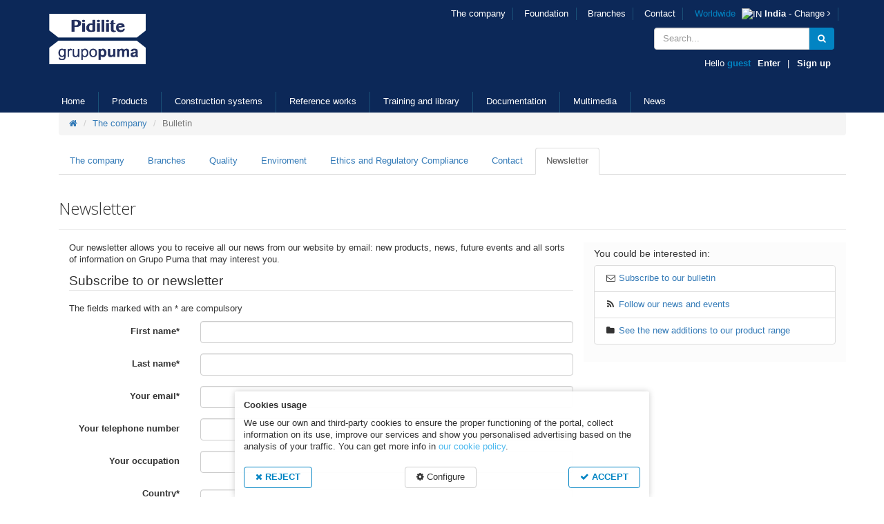

--- FILE ---
content_type: text/html; charset=UTF-8
request_url: https://www.grupopuma.com/en-IN/company/newsletter
body_size: 9464
content:
<!DOCTYPE html>
<!--[if lt IE 7]>      <html class="no-js lt-ie9 lt-ie8 lt-ie7"> <![endif]-->
<!--[if IE 7]>         <html class="no-js lt-ie9 lt-ie8"> <![endif]-->
<!--[if IE 8]>         <html class="no-js lt-ie9"> <![endif]-->
<!--[if gt IE 8]><!--> <html class="no-js" lang="en"> <!--<![endif]-->
<head>
    <meta charset="utf-8">
    <meta http-equiv="X-UA-Compatible" content="IE=edge,chrome=1">
    <meta name="viewport" content="width=device-width, initial-scale=1">

    <title>Grupo Puma</title>

    
    
    
        <link rel="canonical" href="https://www.grupopuma.com/en-IN/company/newsletter" />
    
        
    <link rel="shortcut icon" href="https://www.grupopuma.com/assets/public/favicon.ico">
    <link href='https://fonts.googleapis.com/css?family=Open+Sans:400,300' rel='stylesheet' type='text/css'>
    <link rel="stylesheet" href="https://www.grupopuma.com/assets/public/css/bootstrap.min.css">        
    <link rel="stylesheet" href="https://www.grupopuma.com/assets/public/css/font-awesome.min.css">
    <link rel="stylesheet" href="https://www.grupopuma.com/assets/public/css/main.css?v20230925">
    <script src="https://www.grupopuma.com/assets/public/js/vendor/modernizr-2.6.2-respond-1.1.0.min.js"></script>

    </head>

<body class="lang-en country-IN site-en-IN company" id="company-newsletter">

    
<header class="main-header">
    <div class="container">
        <nav class="navbar navbar-general" role="navigation">          
            <div class="mobile-country-selection hidden-md hidden-lg">
                                    <a href="https://www.grupopuma.com/welcome/select_country">
                        <span class="worldwide">Worldwide</span>
                        <span class="country-flag"><img src="https://www.grupopuma.com/assets/public/img/flags/in.png" alt="IN"></span>
                        <strong>India</strong>
                        - Change<i class="fa fa-angle-right"></i>
                    </a>
                            </div>            
            <div class="row" style="position: relative;">
                <div class="col-xs-12 col-md-3">
                    <button type="button" class="navbar-toggle collapsed navbar-toggle-header btn-default" data-toggle="collapse" data-target="#bs-example-navbar-collapse-2">
                        <i class="fa fa-list"></i> Menu                    </button>
                    <!-- Brand and toggle get grouped for better mobile display -->
                    <div class="navbar-header">                    
                        <a href="https://www.grupopuma.com/en-IN" class="navbar-brand header-logo">
                                                            <img style="max-width: 140px;" src="https://www.grupopuma.com/assets/public/img/logo-in.png" alt="Pidilite Grupopuma Manufacturing Limited" class="img-responsive">
                                                    
                        </a>
                    </div>                
                </div>
                <div class="col-xs-7 col-md-9 col-company-nav-wrapper">
                    <div class="row">
                        <div class="collapse navbar-collapse navbar-right" id="bs-example-navbar-collapse-1">
                          <ul class="nav navbar-nav navbar-company">
                                                        <li><a href="https://www.grupopuma.com/en-IN/company">The company</a></li>
                            
                            <li><a target="_blank" href="http://www.fundaciongrupopuma.com">Foundation</a></li>
                            
                                                            
                            <li><a href="https://www.grupopuma.com/en-IN/company/headquarters">Branches</a></li>

                            
                            <li><a href="https://www.grupopuma.com/en-IN/company/contact">Contact</a></li>
                            <li>
                                <a href="https://www.grupopuma.com/welcome/select_country">                 
                                <span class="worldwide">Worldwide</span>                            
                                <span class="country-flag"><img src="https://www.grupopuma.com/assets/public/img/flags/IN.png" alt="IN"></span>
                                
                                <strong>India</strong> 
                                - Change <i class="fa fa-angle-right"></i></a>
                            </li>
                                                      </ul>
                        </div><!-- /.navbar-collapse -->
                    </div>
                    <div class="row row-header-second hidden-xs hidden-sm">
                        <div class="col-md-4 pull-right">
                            <form action="https://www.grupopuma.com/en-IN/search" method="post" accept-charset="utf-8">
                            <div class="input-group">
                                <input placeholder="Search..." type="text" class="form-control" name="search-input" required>
                                <span class="input-group-addon input-addon-blue fake-search-btn"><i class="fa fa-search"></i></span>
                            </div>
                            </form>
                                                        
                            <div class="user-bar">
                                                                Hello <strong>guest</strong>
                                <a href="https://www.grupopuma.com/en-IN/users/login">Enter</a> | 
                                <a href="https://www.grupopuma.com/en-IN/users/register">Sign up</a> 
                                                            </div>
                                                    </div>
                    </div>            
                </div>
                
            </div>          
        </nav>

        <nav class="navbar-main-menu" role="navigation">            
            <div class="collapse navbar-collapse" id="bs-example-navbar-collapse-2">
                <div class="hidden-lg hidden-md hidden-sm" style="margin-bottom: 1em;">
                    <form action="https://www.grupopuma.com/en-IN/search" method="post" accept-charset="utf-8">
                    <div class="input-group">
                        <input placeholder="Search..." type="text" class="form-control" name="search-input" required>
                        <span class="input-group-addon input-addon-blue fake-search-btn"><i class="fa fa-search"></i></span>
                    </div>
                    </form>                </div>
                <div class="row">
                    <div class="col-xs-6 col-md-12">
                          <ul class="nav nav-justified main-nav-puma">
                            <li class="">
                                <a href="https://www.grupopuma.com/en-IN">Home</a>
                            </li>
                            <li class="">
                                <a href="https://www.grupopuma.com/en-IN/products/families">Products</a>
                            </li>
                            <li class="">
                                <a href="https://www.grupopuma.com/en-IN/construction_systems">Construction systems</a
                            ></li>
                            <li class="">
                                <a href="https://www.grupopuma.com/en-IN/reference_works">Reference works</a>
                            </li>
                            <li class="">
                                <a href="https://www.grupopuma.com/en-IN/training">Training and library</a>
                            </li>
                            <li class="">
                                <a href="https://www.grupopuma.com/en-IN/documentation">Documentation</a>
                            </li>
                            <li class="">
                                <a href="https://www.grupopuma.com/en-IN/multimedia/videos">Multimedia</a>
                            </li>
                            <li class="">
                                <a href="https://www.grupopuma.com/en-IN/news">News</a>
                            </li>
                                                      </ul>                                
                    </div>
                    <div class="col-xs-6 hidden-md hidden-lg">
                        <ul class="nav navbar-company">
                            <li><a href="https://www.grupopuma.com/en-IN/company">The company</a></li>
                            <li><a target="_blank" href="http://www.fundaciongrupopuma.com">Foundation</a></li>                              
                                                            
                            <li><a href="https://www.grupopuma.com/en-IN/company/headquarters">Branches</a></li>
                          
                            <li><a href="https://www.grupopuma.com/en-IN/company/contact">Contact</a></li>
                        </ul>
                    </div>
                </div>
            </div>            
        </nav>
    </div>

        

</header>

<div class="container">
    <div class="row">
        <div class="col-md-8">        
            <div class="container">
	
	    
    <div class="breadcrumb-top">
        <ol class="breadcrumb">
            <li><a href="https://www.grupopuma.com/en-IN"><i class="fa fa-home"></i></a></li>
                                                 <li><a href="https://www.grupopuma.com/en-IN/company">The company</a></li>
                                                                    <li class="active">Bulletin</li>
                                            
        </ol>
    </div>
    
	<div class="section-submenu">
	<ul class="nav nav-tabs">
		<li class=""><a href="https://www.grupopuma.com/en-IN/company">The company</a>
		</li>
		
					
			<li class=""><a href="https://www.grupopuma.com/en-IN/company/headquarters">Branches</a>
			</li>

				
		
			<li class=""><a href="https://www.grupopuma.com/en-IN/company/quality">Quality</a>
			</li>
			<li class=""><a href="https://www.grupopuma.com/en-IN/company/enviroment">Enviroment</a>
			</li>		
			<li class=""><a href="https://www.grupopuma.com/en-IN/company/ethical_code">Ethics and Regulatory Compliance</a>
			</li>	
			<li class=""><a href="https://www.grupopuma.com/en-IN/company/contact">Contact</a>
			</li>
			<li class=" active "><a href="https://www.grupopuma.com/en-IN/company/newsletter">Newsletter</a>
			</li>

		
				
	</ul>	
</div>
    <header class="page-header section-header">
        <h1>Newsletter</h1>
    </header>

    <div class="col-md-8">
    
    	


  
		
		<p>Our newsletter allows you to receive all our news from our website by email: new products, news, future events and all sorts of information on Grupo Puma that may interest you.</p>				

				<fieldset>
					<legend>Subscribe to or newsletter</legend>

					<p>The fields marked with an * are compulsory</p>
					
					<form action="https://www.grupopuma.com/en-IN/company/newsletter" id="form-newsletter" class="form-horizontal" method="post" accept-charset="utf-8">
						
						<div class="form-group">
							<label class="col-sm-3 control-label">First name*</label>
						    <div class="col-sm-9">
								<input name="nombre" type="text" class="form-control" id="nombre"></input>
							</div>
						</div>

						<div class="form-group">
							<label class="col-sm-3 control-label">Last name*</label>
						    <div class="col-sm-9">								
								<input name="apellidos" type="text" class="form-control" id="apellidos"></input>
							</div>
						</div>

						<div class="form-group">
							<label class="col-sm-3 control-label">Your email*</label>
						    <div class="col-sm-9">								
								<input name="email" type="text" class="form-control" id="email"></input>
							</div>
						</div>

						<div class="form-group">            
			                <label class="col-sm-3 control-label" for="telefono">Your telephone number</label>
			                <div class="col-sm-9">
			                    <input type="text" name="telefono" id="telefono" class="form-control">
			                </div>
			            </div>

			            <div class="form-group">            
			                <label class="col-sm-3 control-label" for="profesion">Your occupation</label>
			                <div class="col-sm-9">
			                    <input type="text" name="profesion" id="profesion" class="form-control">
			                </div>
			            </div>

			            <div class="form-group">
			                <p><label class="col-sm-3 control-label">Country*</label>
			                <div class="col-sm-9">
			                    <select name="pais" id="pais" class="form-control" data-ccdpi="52" autocomplete="off">
<option value="">-Unspecified-</option>
<option value="2">AFGHANISTAN</option>
<option value="3">ALBANIA</option>
<option value="4">ALGERIA</option>
<option value="5">AMERICAN SAMOA</option>
<option value="6">ANDORRA</option>
<option value="7">ANGOLA</option>
<option value="8">ANGUILLA</option>
<option value="9">ANTARCTICA</option>
<option value="10">ANTIGUA AND BARBUDA</option>
<option value="11">ARGENTINA</option>
<option value="12">ARMENIA</option>
<option value="13">ARUBA</option>
<option value="14">AUSTRALIA</option>
<option value="15">AUSTRIA</option>
<option value="16">AZERBAIJAN</option>
<option value="17">BAHAMAS</option>
<option value="18">BAHRAIN</option>
<option value="19">BANGLADESH</option>
<option value="20">BARBADOS</option>
<option value="21">BELARUS</option>
<option value="22">BELGIUM</option>
<option value="23">BELIZE</option>
<option value="24">BENIN</option>
<option value="25">BERMUDA</option>
<option value="26">BHUTAN</option>
<option value="27">BOLIVIA</option>
<option value="28">BOSNIA AND HERZEGOWINA</option>
<option value="29">BOTSWANA</option>
<option value="30">BOUVET ISLAND</option>
<option value="31">BRAZIL</option>
<option value="32">BRITISH INDIAN OCEAN TERRITORY</option>
<option value="33">BRUNEI DARUSSALAM</option>
<option value="34">BULGARIA</option>
<option value="35">BURKINA FASO</option>
<option value="36">BURUNDI</option>
<option value="37">CAMBODIA</option>
<option value="38">CAMEROON</option>
<option value="39">CANADA</option>
<option value="40">CAPE VERDE</option>
<option value="41">CAYMAN ISLANDS</option>
<option value="42">CENTRAL AFRICAN REPUBLIC</option>
<option value="43">CHAD</option>
<option value="44">CHILE</option>
<option value="45">CHINA</option>
<option value="46">CHRISTMAS ISLAND</option>
<option value="47">COCOS (KEELING) ISLANDS</option>
<option value="48">COLOMBIA</option>
<option value="49">COMOROS</option>
<option value="50">CONGO</option>
<option value="51">COOK ISLANDS</option>
<option value="52" selected="selected">COSTA RICA</option>
<option value="53">COTE D'IVOIRE</option>
<option value="54">CROATIA (local name: Hrvatska)</option>
<option value="55">CUBA</option>
<option value="56">CYPRUS</option>
<option value="57">CZECH REPUBLIC</option>
<option value="58">DENMARK</option>
<option value="59">DJIBOUTI</option>
<option value="60">DOMINICA</option>
<option value="61">DOMINICAN REPUBLIC</option>
<option value="62">EAST TIMOR</option>
<option value="63">ECUADOR</option>
<option value="64">EGYPT</option>
<option value="65">EL SALVADOR</option>
<option value="66">EQUATORIAL GUINEA</option>
<option value="67">ERITREA</option>
<option value="194">ESPAÑA</option>
<option value="68">ESTONIA</option>
<option value="69">ETHIOPIA</option>
<option value="70">FALKLAND ISLANDS (MALVINAS)</option>
<option value="71">FAROE ISLANDS</option>
<option value="72">FIJI</option>
<option value="73">FINLAND</option>
<option value="74">FRANCE</option>
<option value="75">FRENCH GUIANA</option>
<option value="76">FRENCH POLYNESIA</option>
<option value="77">GABON</option>
<option value="78">GAMBIA</option>
<option value="79">GEORGIA</option>
<option value="80">GERMANY</option>
<option value="81">GHANA</option>
<option value="82">GIBRALTAR</option>
<option value="83">GREECE</option>
<option value="84">GREENLAND</option>
<option value="85">GRENADA</option>
<option value="86">GUADELOUPE</option>
<option value="87">GUAM</option>
<option value="88">GUATEMALA</option>
<option value="89">GUINEA</option>
<option value="90">GUINEA-BISSAU</option>
<option value="91">GUYANA</option>
<option value="92">HAITI</option>
<option value="93">HEARD AND MC DONALD ISLANDS</option>
<option value="94">HONDURAS</option>
<option value="95">HONG KONG</option>
<option value="96">HUNGARY</option>
<option value="97">ICELAND</option>
<option value="98">INDIA</option>
<option value="99">INDONESIA</option>
<option value="100">IRAN</option>
<option value="101">IRAQ</option>
<option value="102">IRELAND</option>
<option value="103">ISRAEL</option>
<option value="104">ITALY</option>
<option value="105">JAMAICA</option>
<option value="106">JAPAN</option>
<option value="107">JORDAN</option>
<option value="108">KAZAKHSTAN</option>
<option value="109">KENYA</option>
<option value="110">KIRIBATI</option>
<option value="111">KOREA, DEMOCRATIC PEOPLE'S REPUBLIC OF</option>
<option value="112">KOREA, REPUBLIC OF</option>
<option value="113">KUWAIT</option>
<option value="114">KYRGYZSTAN</option>
<option value="115">LAO PEOPLE'S DEMOCRATIC REPUBLIC</option>
<option value="116">LATVIA</option>
<option value="117">LEBANON</option>
<option value="118">LESOTHO</option>
<option value="119">LIBERIA</option>
<option value="120">LIBYAN ARAB JAMAHIRIYA</option>
<option value="121">LIECHTENSTEIN</option>
<option value="122">LITHUANIA</option>
<option value="123">LUXEMBOURG</option>
<option value="124">MACAU</option>
<option value="125">MACEDONIA, THE FORMER YUGOSLAV REPUBLIC OF</option>
<option value="126">MADAGASCAR</option>
<option value="127">MALAWI</option>
<option value="128">MALAYSIA</option>
<option value="129">MALDIVES</option>
<option value="130">MALI</option>
<option value="131">MALTA</option>
<option value="132">MARSHALL ISLANDS</option>
<option value="133">MARTINIQUE</option>
<option value="134">MAURITANIA</option>
<option value="135">MAURITIUS</option>
<option value="136">MAYOTTE</option>
<option value="137">MEXICO</option>
<option value="138">MICRONESIA, FEDERATED STATES OF</option>
<option value="139">MOLDOVA, REPUBLIC OF</option>
<option value="140">MONACO</option>
<option value="141">MONGOLIA</option>
<option value="142">MONTSERRAT</option>
<option value="143">MOROCCO</option>
<option value="144">MOZAMBIQUE</option>
<option value="145">MYANMAR</option>
<option value="146">NAMIBIA</option>
<option value="147">NAURU</option>
<option value="148">NEPAL</option>
<option value="149">NETHERLANDS</option>
<option value="150">NETHERLANDS ANTILLES</option>
<option value="151">NEW CALEDONIA</option>
<option value="152">NEW ZEALAND</option>
<option value="153">NICARAGUA</option>
<option value="154">NIGER</option>
<option value="155">NIGERIA</option>
<option value="156">NIUE</option>
<option value="157">NORFOLK ISLAND</option>
<option value="158">NORTHERN MARIANA ISLANDS</option>
<option value="159">NORWAY</option>
<option value="160">OMAN</option>
<option value="161">PAKISTAN</option>
<option value="162">PALAU</option>
<option value="163">PANAMA</option>
<option value="164">PAPUA NEW GUINEA</option>
<option value="165">PARAGUAY</option>
<option value="166">PERU</option>
<option value="167">PHILIPPINES</option>
<option value="168">PITCAIRN</option>
<option value="169">POLAND</option>
<option value="170">PORTUGAL</option>
<option value="171">PUERTO RICO</option>
<option value="172">QATAR</option>
<option value="173">REUNION</option>
<option value="174">ROMANIA</option>
<option value="175">RUSSIAN FEDERATION</option>
<option value="176">RWANDA</option>
<option value="177">SAINT KITTS AND NEVIS</option>
<option value="178">SAINT LUCIA</option>
<option value="179">SAINT VINCENT AND THE GRENADINES</option>
<option value="180">SAMOA</option>
<option value="181">SAN MARINO</option>
<option value="182">SAO TOME AND PRINCIPE</option>
<option value="183">SAUDI ARABIA</option>
<option value="184">SENEGAL</option>
<option value="185">SERBIA</option>
<option value="186">SEYCHELLES</option>
<option value="187">SIERRA LEONE</option>
<option value="188">SINGAPORE</option>
<option value="189">SLOVAKIA</option>
<option value="190">SLOVENIA</option>
<option value="191">SOLOMON ISLANDS</option>
<option value="192">SOMALIA</option>
<option value="193">SOUTH AFRICA</option>
<option value="195">SRI LANKA</option>
<option value="196">ST. HELENA</option>
<option value="197">ST. PIERRE AND MIQUELON</option>
<option value="198">SUDAN</option>
<option value="199">SURINAME</option>
<option value="200">SVALBARD AND JAN MAYEN ISLANDS</option>
<option value="201">SWAZILAND</option>
<option value="202">SWEDEN</option>
<option value="203">SWITZERLAND</option>
<option value="204">SYRIAN ARAB REPUBLIC</option>
<option value="205">TAIWAN, PROVINCE OF CHINA</option>
<option value="206">TAJIKISTAN</option>
<option value="207">TANZANIA, UNITED REPUBLIC OF</option>
<option value="208">TATARSTAN</option>
<option value="209">THAILAND</option>
<option value="210">TOGO</option>
<option value="211">TOKELAU</option>
<option value="212">TONGA</option>
<option value="213">TRINIDAD AND TOBAGO</option>
<option value="214">TUNISIA</option>
<option value="215">TURKEY</option>
<option value="216">TURKMENISTAN</option>
<option value="217">TURKS AND CAICOS ISLANDS</option>
<option value="218">TUVALU</option>
<option value="219">UGANDA</option>
<option value="220">UKRAINE</option>
<option value="221">UNITED ARAB EMIRATES</option>
<option value="222">UNITED KINGDOM</option>
<option value="223">UNITED STATES</option>
<option value="224">URUGUAY</option>
<option value="225">UZBEKISTAN</option>
<option value="226">VANUATU</option>
<option value="227">VATICAN CITY STATE (HOLY SEE)</option>
<option value="228">VENEZUELA</option>
<option value="229">VIET NAM</option>
<option value="230">VIRGIN ISLANDS (BRITISH)</option>
<option value="231">VIRGIN ISLANDS (U.S.)</option>
<option value="232">WALLIS AND FUTUNA ISLANDS</option>
<option value="233">WESTERN SAHARA</option>
<option value="234">YEMEN</option>
<option value="235">YUGOSLAVIA</option>
<option value="236">ZAIRE</option>
<option value="237">ZAMBIA</option>
<option value="238">ZIMBABWE</option>
</select>
          	
			                </div>
			                <input type="hidden" name="nombre_pais" value="" id="nombre_pais">
			            </div>

			            <div class="form-group" id="form-group-provincias" style="display: none">
			                <p><label class="col-sm-3 control-label">Region*</label>
			                <div class="col-sm-9">
			                    <select id="provincia" name="provincia" class="form-control"></select>
			                	<br><i class="fa fa-circle-o-notch fa-spin" id="province-spin" style="display: none"></i>
			                </div>
			                <input type="hidden" name="province_id" value="" id="province_id">          
			            </div>

			                                        <div class="form-group">
                                <label class="col-sm-3 control-label" for="consulta">Security*</label>
                                <div class="col-sm-9">
                                    <label for="captcha_comercial">Por seguridad, escriba los números abajo*: <img  src="https://www.grupopuma.com/uploads/captcha/1768967609.4903.jpg" style="width: 150px; height: 30px; border: 0;" alt=" " /></label>                        
                                    <input type="text" name="captcha" class="form-control" id="captcha" required style="max-width: 320px;">
                                </div>
                            </div>
                                                <br>  
						
						<div class="row">
							<div class="col-md-offset-3 col-sm-9">
								<div style="border: 1px dotted #666; padding: 10px; font-size: .95em; margin-bottom: 1em; font-style: italic;">
								    We inform you that the person responsible for the processing of this data is GRUPO PUMA, S.L. and the purpose of this is the management, study and resolution of the queries made and, if you expressly consent to it by checking the box for this purpose, for the sending of commercial communications of our products and services, finding us legitimized for this processing through the consent that you are granting us in this act. No data will be transferred to third parties unless legally obliged. You certify that you are over 14 years of age and that you therefore have the necessary legal capacity to provide this consent and all in accordance with the provisions of the Privacy Policy. You can access, rectify and delete the data, as well as other rights, as explained in the additional information. You can consult additional and detailed information on Data Protection by clicking here <a href="https://www.grupopuma.com/en-IN/info/privacy" target="_blank">+ info</a>
								</div>
								<div class="checkbox">
								  <label>
								    <input name="aceptar" type="checkbox" id="aceptar">
								    I have read and accept <a target="_blank" href="https://www.grupopuma.com/en-IN/info/privacy">the Privacy Policy</a>  y  <a target="_blank" href="https://www.grupopuma.com/en-IN/info/legal">legal information</a>
								  </label>
								</div>
							</div>
						</div>

						<br>
						<p class="text-center">
							<input type="submit" class="btn btn-primary" value="Subscribe" />
						</p>
					</form>				</fieldset>
			
    </div>
    
    <div class="col-md-4 general-sidebar">
    	
    	<div class="sidebar-block">
    		<h4>You could be interested in:</h4>
    		<ul class="list-group">
				<li class="list-group-item">
					<i class="fa fa-fw fa-envelope-o"></i>
					<a href="https://www.grupopuma.com/en-IN/company/newsletter">Subscribe to our bulletin</a>
				</li>
				<li class="list-group-item">
					<i class="fa fa-fw fa-rss"></i>
					<a href="https://www.grupopuma.com/en-IN/news">Follow our news and events</a>
				</li>
				<li class="list-group-item">
					<i class="fa fa-fw fa-folder"></i>
					<a href="https://www.grupopuma.com/en-IN/products/featured">See the new additions to our product range</a>
				</li>
			</ul>
    	</div>

    </div>

</div>        </div>
        <div class="col-md-4">
                </div>        
    </div>
</div>

</div><!--Main container-->

<footer class="main-footer">

    <div class="footer-bg">
        <div class="footer-skew">
            <div class="container">
                <div class="row">
                    <div class="col-md-4">
                        <h3>&copy; 2026 Grupo Puma</h3>
                        <p>All rights reserved</p>
                        <p><a href="https://www.grupopuma.com/en-IN/info/sitemap">Site map</a></p>
                        <p><a href="https://www.grupopuma.com/en-IN/info/legal">Legal information</a></p>
                        <p><a href="https://www.grupopuma.com/en-IN/info/privacy">Privacy Policy</a></p>
                        <p><a href="https://www.grupopuma.com/en-IN/info/cookies">Cookies policy</a></p>

                    </div>
                    <div class="col-md-3 col-newsletter">
                        <h3>Newsletter</h3>
                        <p>Receive the latest news form Grupo Puma by email.</p>
                        <a href="https://www.grupopuma.com/en-IN/company/newsletter" class="btn btn-primary btn-block">Register</a>
                        
                    </div>
                     
                    <div class="col-md-offset-2 col-md-3 col-social">
                        <h3>Follow us</h3>
                        <p>We want to be near you always</p>
                        
                        <p>
                                                                            <a target="_blank" href="https://es-es.facebook.com/grupopuma" class="btn btn-info btn-circle btn-lg btn-footer-social">
                                <i class="fa fa-facebook"></i>
                            </a>
                            <a target="_blank" href="https://x.com/grupopuma" class="btn btn-info btn-circle btn-lg btn-footer-social btn-footer-social-x ">
                                <i class="fa fa-twitter fa-2"></i>
                            </a>
                            <a target="_blank" href="https://www.youtube.com/user/GRUPOPUMA01" class="btn btn-info btn-circle btn-lg btn-footer-social">
                                <i class="fa fa-youtube"></i>
                            </a>
                            <a target="_blank" href="https://www.linkedin.com/company/grupo-puma" class="btn btn-info btn-circle btn-lg btn-footer-social">
                                <i class="fa fa-linkedin"></i>
                            </a>                            
                                                </p>
                    </div>
                                    </div>
            </div>
            
        </div>        
    </div>
</footer>

<!--ajax content wrapper-->
<div class="ajax-wrapper"></div>
<!--/ajax content wrapper-->

<style type="text/css">    
    .cookie-law-wrapper {
        position: fixed;
        z-index: 2;
        bottom: 0;
        left: 50%;
        transform: translateX(-50%);
        max-width: 600px;
        background-color: rgba(255,255,255, 0.95);
        border-top-left-radius: 3px;
        border-top-right-radius: 3px;
        color: #333;
        box-shadow: 0px 0px 8px #ccc;
    }
    .cookie-law-wrapper .intro {
        padding: 1em;        
    }
    .cookie-law-wrapper .btn-bar {
        padding-top: 20px;
        display: flex;
        justify-content: space-between;
        flex-wrap: wrap;
    }

    .cookie-law-wrapper .btn-bar .btn {
        border: 0;
        border-radius: 4px;
    }

    .cookie-law-wrapper .btn-bar .btn:hover {
        border-color: #000;
    }

    .cookie-law-wrapper .btn-bar .btn-aceptar {
        border: 1px solid #0284c3;
        font-weight: bold;
        color: #0284c3;
    }
    .cookie-law-wrapper .btn-bar .btn-rechazar {
        border: 1px solid #0284c3;
        font-weight: bold;
        color: #0284c3;
    }
    .cookie-law-wrapper .btn-bar .btn-default {
        background-color: #fff;
        border: 1px solid #ccc;
        color: #333;
    }

    .cookie-law-wrapper .configuration {
        padding: 1em 0;
        background-color: #fff;
        color: #111;
    }   
    .cookie-law-wrapper .configuration .inner {
        padding: 1em;
    }
    .cookie-law-wrapper .alert {
        margin-bottom: 0;
        border-radius: 0;
    }

    .cookie-law-wrapper a {
        color: #4bb8ee;;
    }

    @media only screen and (max-width: 768px) {
        .cookie-law-wrapper {
            width: 98%;
            max-height: 99vh;
            overflow-y: scroll;
        }

        .cookie-law-wrapper .tab-content > .tab-pane {
            display: block;
        }

        .cookie-law-wrapper .nav-tabs {
            display: none;
        }

        .cookie-law-wrapper .btn-bar .btn {
            font-size: 11px;
        }
    }

    @media only screen and (min-width: 768px) {
        .tabs-left  {
            overflow: auto;
        }

        .tabs-left > .nav-tabs {
          border-bottom: 0;
        }

        .tab-content > .tab-pane,
        .pill-content > .pill-pane {
          display: none;
        }

        .tab-content > .active,
        .pill-content > .active {
          display: block;
        }

        .tabs-left > .nav-tabs > li {
          float: none;
        }

        .tabs-left > .nav-tabs > li > a {
          min-width: 74px;
          margin-right: 0;
          margin-bottom: 3px;
        }

        .tabs-left > .nav-tabs {
          float: left;
          margin-right: 19px;
          border-right: 1px solid #ddd;
        }

        .tabs-left > .nav-tabs > li > a {
          margin-right: -1px;
          -webkit-border-radius: 4px 0 0 4px;
             -moz-border-radius: 4px 0 0 4px;
                  border-radius: 4px 0 0 4px;
        }

        .tabs-left > .nav-tabs > li > a:hover,
        .tabs-left > .nav-tabs > li > a:focus {
          border-color: #eeeeee #dddddd #eeeeee #eeeeee;
        }

        .tabs-left > .nav-tabs .active > a,
        .tabs-left > .nav-tabs .active > a:hover,
        .tabs-left > .nav-tabs .active > a:focus {
          border-color: #ddd transparent #ddd #ddd;
          *border-right-color: #ffffff;
        }

        .cookie-law-wrapper .btn-bar .btn {
            padding-left: 16px;
            padding-right: 16px;
        }
    }
</style>


<div class="cookie-law-wrapper" id="cookie-law-wrapper" style="display: block">
    <div class="intro">
        <p><strong>Cookies usage</strong></p>
        We use our own and third-party cookies to ensure the proper functioning of the portal, collect information on its use, improve our services and show you personalised advertising based on the analysis of your traffic. You can get more info in <a href="https://www.grupopuma.com/en-IN/info/cookies">our cookie policy</a>.
        <div class="btn-bar">
            <a class="btn btn-rechazar js-cookie-reject-all" href="#"><i class="fa fa-close"></i> REJECT</a>
            <a href="#" class="btn btn-default js-open-cookie-config"><i class="fa fa-cog"></i> Configure</a>
            <a href="#" class="btn btn-aceptar js-cookie-acept-all"><i class="fa fa-check"></i> ACCEPT</a>
        </div>
    </div>    

    <div class="configuration" id="cookie-configuration" style="display: none;">
        <div class="inner">            
            <p class="text-right"><button class="btn btn-default js-close-cookie-config"><i class="fa fa-close"></i></button></p>
            
            <form action="https://www.grupopuma.com/en-IN/users_ajax" class="form-prefs" autocomplete="off">
                <input type="hidden" name="acc" value="save-cookies-prefs">
                <input type="hidden" name="accept-all" id="cookies-input-accept-all" value="0">
                <input type="hidden" name="reject-all" id="cookies-input-reject-all" value="0">
            <!-- tabs -->
            <div class="tabbable tabs-left">
                <ul class="nav nav-tabs">
                    <li class="active"><a href="#cookies-tab-tech" data-toggle="tab">Technical cookies</a></li>
                    <li><a href="#cookies-tab-analytics" data-toggle="tab">Analytical Cookies</a></li>
                    <li><a href="#cookies-tab-custom" data-toggle="tab">Customization</a></li>
                    <li><a href="#cookies-tab-thirds" data-toggle="tab">Third-party advertising</a></li>
                </ul>
                <div class="tab-content">
                    <div class="tab-pane active" id="cookies-tab-tech">                
                        <div class="">
                            <p><strong>Technical cookies</strong></p>                    
                            <p>In order to guarantee the correct functioning of the site, we will keep cookies for technical purposes active. These are those that allow the user to browse through a website, platform or application and use the different options or services that exist on it, such as, for example, controlling browsing and data communication or storing content for the broadcasting of videos or sound.</p>
                        </div>
                    </div> 
                    <div class="tab-pane" id="cookies-tab-analytics"> 
                        <div class="">
                            <p><strong>Analytical Cookies</strong></p> 
                            <p>They are those that allow the monitoring and analysis of the behaviour of the users of the website for the elaboration of browsing profiles, in order to introduce improvements based on the analysis of the usage data made on the website. Among other data, a user identifier per session and the date of the first connection to the website and the previous occasion on which the user accessed the website.</p>
                            <div class="form-group">
                                <label class="radio-inline">
                                  <input type="radio" name="cookies-analytics" id="cookies-analytics0" value="1"> Accept                                </label>
                                <label class="radio-inline">
                                  <input type="radio" name="cookies-analytics" id="cookies-analytics1" value="0" checked="checked"> Reject                                </label>
                            </div>
                        </div>
                    </div>
                
                    <div class="tab-pane" id="cookies-tab-custom"> 
                        <div class="">
                            <p><strong>Customization</strong></p>                     
                            <p>These cookies store information on user behaviour obtained by recording their browsing habits, which allows a specific profile to be developed in order to offer commercial information adapted to their tastes and preferences.</p>
                            <div class="form-group">
                                <label class="radio-inline">
                                  <input type="radio" name="cookies-custom" id="cookies-custom0" value="1"> Accept                                </label>
                                <label class="radio-inline">
                                  <input type="radio" name="cookies-custom" id="cookies-custom1" value="0" checked="checked"> Reject                                </label>
                            </div>
                        </div>
                    </div>
                
                    <div class="tab-pane" id="cookies-tab-thirds"> 
                         <div class="">
                            <p><strong>Third-party advertising</strong></p>                     
                            <p>These cookies are served and managed by advertising and/or analysis service providers outside the party responsible for the grupopuma.com website. These cookies enable the management of advertising campaigns both on the Grupo Puma website and on other websites and can store information on user behaviour that allows a specific profile to be developed in order to display advertising based on this.</p>
                            <div class="form-group">
                                <label class="radio-inline">
                                  <input type="radio" name="cookies-thirds" id="cookies-thirds0" value="1"> Accept                                </label>
                                <label class="radio-inline">
                                  <input type="radio" name="cookies-thirds" id="cookies-thirds1" value="0" checked="checked"> Reject                                </label>
                            </div>
                         </div>
                    </div>
                </div>
            </div>
            <hr>
            <!-- /tabs -->
            <p class="text-center"><button type="submit" class="btn btn-primary btn-send-form-prefs">Save preferences</button></p>
            </form>
        </div>

    </div><!-- /.configuration -->
    <div class="alert alert-success text-center" style="display: none;">
        <p><strong>Preferences saved correctly</strong></p>
        <p><button class="btn btn-default js-close-cookie-panel">Accept and close</button></p>

    </div>
</div>


<script type="text/javascript">
    window.assets_path = 'https://www.grupopuma.com/assets/public/';
    window.base_url = 'https://www.grupopuma.com/';
    window.site_url = 'https://www.grupopuma.com/en-IN';   
    window.current_country_code='IN';
    window.current_lang_code='en';
    var csfrData = {};
    csfrData['ci_csrf_token'] = '';   
</script>
<script src="//ajax.googleapis.com/ajax/libs/jquery/1.11.1/jquery.min.js"></script>
<script>window.jQuery || document.write('<script src="https://www.grupopuma.com/assets/public/js/vendor/jquery-1.11.1.min.js"><\/script>')</script>
<script src="https://www.grupopuma.com/assets/public/js/vendor/bootstrap.min.js"></script>
<script>
$(function() {
    // Attach csfr data token
    $.ajaxSetup({
       data: csfrData
    });
});
</script>
    <script src="https://www.grupopuma.com/assets/public/js/vendor/jquery.validate/jquery.validate.min.js"></script>
<script src="https://www.grupopuma.com/assets/public/js/main.js?v=20220929"></script>


<!-- Bootstrap viewport detection DO NOT REMOVE-->
<div class="device-xs visible-xs"></div>
<div class="device-sm visible-sm"></div>
<div class="device-md visible-md"></div>
<div class="device-lg visible-lg"></div>
<!-- /Bootstrap viewport detection -->
</body>
</html>
            

--- FILE ---
content_type: text/html; charset=UTF-8
request_url: https://www.grupopuma.com/en-IN/company_ajax/
body_size: 375
content:
{"type":"success","css":"alert-success","msg":"Search done","results":{"provinces":[{"ident":"248","descripcion":"1 - San Jos\u00e9","idIdioma":"1","tiposPaises_ident":"52"},{"ident":"249","descripcion":"2 - Alajuela","idIdioma":"1","tiposPaises_ident":"52"},{"ident":"250","descripcion":"3 - Cartago","idIdioma":"1","tiposPaises_ident":"52"},{"ident":"251","descripcion":"4 - Heredia","idIdioma":"1","tiposPaises_ident":"52"},{"ident":"252","descripcion":"5 - Guanacaste","idIdioma":"1","tiposPaises_ident":"52"},{"ident":"253","descripcion":"6 - Puntarenas","idIdioma":"1","tiposPaises_ident":"52"},{"ident":"254","descripcion":"7 - Lim\u00f3n","idIdioma":"1","tiposPaises_ident":"52"}],"default_option_label":"-Seleccionar una-"}}

--- FILE ---
content_type: text/css
request_url: https://www.grupopuma.com/assets/public/css/main.css?v20230925
body_size: 5610
content:
@charset "UTF-8";.btn-circle{border-radius:50%;font-size:1em;height:40px;text-align:center;width:40px}.btn-goto-calculator{background-color:#142956;border:0;border-bottom:2px solid #376ad6;border-radius:0;color:#fff;font-family:Geogrotesque-bd;text-transform:uppercase;font-size:1.1em}.btn-goto-calculator:active,.btn-goto-calculator:focus,.btn-goto-calculator:hover{color:#0284c3}@media only screen and (min-width:992px){.btn-goto-calculator{background-image:url("../img/icon-calculator.png");background-position:98% 50%;background-repeat:no-repeat;background-size:16px;padding-left:26px;padding-right:40px}}div.zabuto_calendar{margin:0;padding:0}div.zabuto_calendar .table{width:100%;margin:0;padding:0}div.zabuto_calendar .table td,div.zabuto_calendar .table th{padding:4px 2px;text-align:center}div.zabuto_calendar .table tr td,div.zabuto_calendar .table tr th{background-color:#fff}div.zabuto_calendar .table tr.calendar-month-header th{background-color:#fafafa}div.zabuto_calendar .table tr.calendar-month-header th span{cursor:pointer;display:inline-block;padding-bottom:10px}div.zabuto_calendar .table tr.calendar-dow-header th{background-color:#f0f0f0}div.zabuto_calendar .table tr:last-child{border-bottom:1px solid #ddd}div.zabuto_calendar .table tr.calendar-month-header th{padding-top:12px;padding-bottom:4px}div.zabuto_calendar .table-bordered tr.calendar-month-header th{border-left:0;border-right:0}div.zabuto_calendar .table-bordered tr.calendar-month-header th:first-child{border-left:1px solid #ddd}div.zabuto_calendar div.calendar-month-navigation{cursor:pointer;margin:0;padding:0;padding-top:5px}div.zabuto_calendar tr.calendar-dow td,div.zabuto_calendar tr.calendar-dow-header th{width:14%}div.zabuto_calendar .table tr td div.day{margin:0;padding-top:7px;padding-bottom:7px}div.zabuto_calendar .table tr td.event div.day,div.zabuto_calendar ul.legend li.event{background-color:#fafafa}div.zabuto_calendar .table tr td.dow-clickable,div.zabuto_calendar .table tr td.event-clickable{cursor:pointer}div.zabuto_calendar .badge-today,div.zabuto_calendar div.legend span.badge-today{background-color:#777;color:#fff;text-shadow:none}div.zabuto_calendar .badge-event,div.zabuto_calendar div.legend span.badge-event{background-color:#0284c3;color:#fff;text-shadow:none}div.zabuto_calendar .badge-event{font-size:0.95em;padding-left:8px;padding-right:8px;padding-bottom:4px}div.zabuto_calendar div.legend{margin-top:5px;text-align:right}div.zabuto_calendar div.legend span{color:#999;font-size:10px;font-weight:normal}div.zabuto_calendar div.legend span.legend-block:after,div.zabuto_calendar div.legend span.legend-list:after,div.zabuto_calendar div.legend span.legend-spacer:after,div.zabuto_calendar div.legend span.legend-text:after{content:" "}div.zabuto_calendar div.legend span.legend-spacer{padding-left:25px}div.zabuto_calendar ul.legend>span{padding-left:2px}div.zabuto_calendar ul.legend{display:inline-block;list-style:none outside none;margin:0;padding:0}div.zabuto_calendar ul.legend li{display:inline-block;height:11px;width:11px;margin-left:5px}div.zabuto_calendar ul.legend div.zabuto_calendar ul.legend li:first-child{margin-left:7px}div.zabuto_calendar ul.legend li:last-child{margin-right:5px}div.zabuto_calendar div.legend span.badge{font-size:0.9em;border-radius:5px 5px 5px 5px;padding-left:5px;padding-right:5px;padding-top:2px;padding-bottom:3px}@media (max-width:979px){div.zabuto_calendar .table td,div.zabuto_calendar .table th{padding:2px 1px}}@font-face{font-family:"Geogrotesque";src:url("../fonts/geogrotesque/Geo-Rg.eot");src:url("../fonts/geogrotesque/Geo-Rg.eot?#iefix") format("embedded-opentype"),url("../fonts/geogrotesque/Geo-Rg.woff2") format("woff2"),url("../fonts/geogrotesque/Geo-Rg.woff") format("woff"),url("../fonts/geogrotesque/Geo-Rg.ttf") format("truetype"),url("../fonts/geogrotesque/Geo-Rg.svg#Geogrotesque") format("svg")}@font-face{font-family:"Geogrotesque-bd";src:url("../fonts/geogrotesque/Geo-Bd.eot");src:url("../fonts/geogrotesque/Geo-Bd.eot?#iefix") format("embedded-opentype"),url("../fonts/geogrotesque/Geo-Bd.woff2") format("woff2"),url("../fonts/geogrotesque/Geo-Bd.woff") format("woff"),url("../fonts/geogrotesque/Geo-Bd.ttf") format("truetype"),url("../fonts/geogrotesque/Geo-Bd.svg#Geogrotesque") format("svg")}@font-face{font-family:"Geogrotesque-extracb";src:url("../fonts/geogrotesque/Geogrotesque-ExtracondensedBold.eot");src:url("../fonts/geogrotesque/Geogrotesque-ExtracondensedBold.eot?#iefix") format("embedded-opentype"),url("../fonts/geogrotesque/Geogrotesque-ExtracondensedBold.woff2") format("woff2"),url("../fonts/geogrotesque/Geogrotesque-ExtracondensedBold.woff") format("woff"),url("../fonts/geogrotesque/Geogrotesque-ExtracondensedBold.ttf") format("truetype"),url("../fonts/geogrotesque/Geogrotesque-ExtracondensedBold.svg#Geogrotesque") format("svg")}body{font-family:arial,sans-serif}body.country-IN.home{background-color:#f8f8f8}h1,h2,h3{font-family:"Open Sans",sans-serif;font-weight:300}.sans{font-family:"Open Sans",sans-serif}h3{color:#0284c3}a:focus{outline:none}a::-moz-focus-inner{border:0}.nd,.nd:hover{text-decoration:none}.text-justify{text-align:justify}.web-hidden{display:none}.input-addon-blue{background:#0284c3;color:#fff;border:0}.nav>li>a:focus,.nav>li>a:hover{background:none}.navbar-welcome{background-color:#0c2858}.navbar-welcome .logo-wrapper{padding:2em 0}.select-destination h1{font-size:3.5em;color:#0284c3}.skew-wrapper{position:relative}.skew:before{content:"";position:absolute;left:0;bottom:0;overflow:visible;width:100%;height:100%;background:#e7e7e7;z-index:-1;-webkit-transform:skewY(2deg);-ms-transform:skewY(2deg);transform:skewY(2deg)}.skew:after{content:"";position:absolute;left:0;top:0;overflow:visible;width:100%;height:100%;background:#e7e7e7;z-index:-1;-webkit-transform:skewY(2deg);-ms-transform:skewY(2deg);transform:skewY(2deg)}.main-header{background:#0c2858}.main-header .header-logo{float:none}.navbar-company .open>a{background-color:none}.navbar-company li{padding:0.8em 0.8em 0.8em 0}.navbar-company li .dropdown-menu{margin-top:-11px}.navbar-company li a{color:#fff;padding:0 0.8em 0 0.5em}.navbar-company li a:hover{color:#0284c3;background:none}.navbar-company li .worldwide{color:#0284c3;padding-right:5px}.navbar-company li li{padding:0}.navbar-company li li a{color:#333;border-right:0;padding:0.5em}.fake-search-btn{cursor:pointer}.navbar-toggle-header{background:#eee;float:none}.navbar-main-menu .navbar-collapse{padding:0}.navbar-main-menu .main-nav-puma{width:100%}.navbar-main-menu .main-nav-puma li{vertical-align:middle;width:auto}.navbar-main-menu .main-nav-puma li:last-child{border-right:0}.navbar-main-menu .main-nav-puma li.active a{background:#0284c3}.navbar-main-menu .main-nav-puma a{color:#fff;padding:0.5em 1.5em}.navbar-main-menu .main-nav-puma a:hover{background:#0284c3}.user-bar{color:#f8f8f8;text-align:right;padding:1em 0}.user-bar strong{color:#0284c3}.user-bar .user-info{margin-right:1em}.user-bar a{color:#fff;font-weight:bold;padding:0 0.5em}.section-submenu{margin-top:1em}.sole-lang{color:#fff}.cookie-warning{position:fixed;z-index:99;bottom:0;background-color:#000;background-color:rgba(0,0,0,0.7);color:#fff;width:100%;padding:2em 1em;vertical-align:middle}.cookie-warning .link-info-cookies{font-weight:bold;color:#fff;text-decoration:underline}.cookie-warning .link-info-cookies:hover{color:#000}.main-footer{z-index:1;position:relative;margin-top:15em;background:#e7e7e7}.footer-bg{background:#e7e7e7;padding-bottom:2em}.footer-skew:before{content:"";position:absolute;left:0;bottom:35px;overflow:visible;width:100%;height:150px;background:#e7e7e7;z-index:-1;-webkit-transform:skewY(2deg);-ms-transform:skewY(2deg);transform:skewY(2deg)}.skew-resources:before{content:"";position:absolute;left:0;bottom:35px;overflow:visible;width:100%;height:150px;background:#e7e7e7;z-index:-1;-webkit-transform:skewY(2deg);-ms-transform:skewY(2deg);transform:skewY(2deg)}.general-sidebar{background:#fcfcfc}.general-sidebar .sidebar-block{margin-bottom:2em}.link-back-holder{margin-top:1.5em;border-top:1px dotted #ccc;padding-top:1em}.btn-footer-social{width:36px;height:36px;padding:0;font-size:1.2em}.btn-footer-social .fa{line-height:32px}.btn-footer-social-x{line-height:38px}.btn-footer-social-x .fa:before{content:"";display:inline-block;background-image:url("../img/icon-x-48x48.png");background-size:14px;background-position:center;background-repeat:no-repeat;width:16px;height:16px}.home-next-events{background:#eaeaea;overflow:auto;margin-bottom:2em}.home-next-events .next-event-label{color:#fff;background:#0284c3;padding:5px 10px;margin:0 10px 0 0;text-transform:uppercase;float:left;font-size:0.8em;position:relative}.home-next-events .next-event-label:after{left:100%;top:50%;border:solid transparent;content:" ";height:0;width:0;position:absolute;pointer-events:none;border-color:rgba(2,132,195,0);border-left-color:#0284c3;border-width:15px;margin-top:-15px}.home-next-events .next-event-date{font-size:0.7em;font-style:normal}.home-next-events .next-event-title{color:#002b58;font-weight:400;font-size:1.5em;padding-left:10px;padding-top:3px;float:left}.home-next-events .next-events-count{color:#002a5a;font-size:0.8em;padding:10px 5px 0 0}.home-next-events .title-tag-event{display:inline-block;font-weight:700;line-height:1;padding-top:3px}.carousel-control{width:8%}.carousel-control.left,.carousel-control.right{background:none}.carousel-control .glyphicon-chevron-left,.carousel-control .glyphicon-chevron-right,.carousel-control .icon-next,.carousel-control .icon-prev{position:absolute;top:50%;z-index:5}.home-featured-news{margin-top:1.5em}.home-featured-news .news-item{margin-bottom:1em}.home .main-header{margin-bottom:4em;position:relative;z-index:1}.skew-slideshow:after{content:"";position:absolute;left:0;bottom:-25px;overflow:visible;width:100%;height:20em;background:#0c2858;z-index:-1;-webkit-transform:skewY(2deg);-ms-transform:skewY(2deg);transform:skewY(2deg)}.featured-systems-item{margin-bottom:1em}.featured-systems-item h2{margin-top:0}.home-systems-more{text-align:center}.home-families{padding-top:0;background-color:#f8f8f8}.home-families .skew:before{background-color:#f8f8f8}.home-families .home-families-subnav{text-align:center;margin-bottom:1.5em}.home-families h2{text-align:center;margin-bottom:1.5em}.home-families .families-list{margin-top:1em}.home-families .families-list .row{margin-bottom:0.5em}.home-families .families-list img{margin:0 auto}.home-families .families-list .family-item h4{min-height:32px}.home-resources{margin-top:3em}.home-resources .skew:before{background-color:#f8f8f8}.home-resources .container{padding-bottom:3em}.btn-home-more{font-family:Geogrotesque-bd,arial,sans-serif;background-color:#002369;color:#fff;border-radius:0;border:0}#videoCargador{min-height:200px}.ico-family{border-radius:100%}.product-heading-name{color:#0284c3}.product-heading-name .ico-family{max-width:1.8em;height:auto;margin-right:0.5em}.product-main-info{padding-top:2em}.product-main-info .icons{margin-top:1.5em;display:-webkit-box;display:-ms-flexbox;display:flex;-ms-flex-wrap:wrap;flex-wrap:wrap;gap:8px;-webkit-box-align:center;-ms-flex-align:center;align-items:center}.product-main-info .icons .html-icons{max-width:90px;height:auto}.product-main-info .icons .html-icons-landscape{max-width:none;max-height:60px}.sample-group .sample-item .sample-color-wrapper{min-height:6em;-webkit-transition:all 0.3s ease;transition:all 0.3s ease}.sample-group .sample-item .sample-color-wrapper:hover{-webkit-transform:scale(1.4);-ms-transform:scale(1.4);transform:scale(1.4);z-index:2;position:relative}.sample-group .sample-item .sample-img{-webkit-transition:all 0.3s ease;transition:all 0.3s ease}.sample-group .sample-item .sample-img:hover{-webkit-transform:scale(2);-ms-transform:scale(2);transform:scale(2);z-index:2}.aditional-field{padding-bottom:1em;border-bottom:1px solid #ccc;margin-bottom:3em}.aditional-field img{max-width:100%;height:auto}.aditional-field .aditional-field-heading{margin-bottom:1em;margin-top:0}.aditional-field table{border:1pt solid #5f5d5c;margin:1em 0;width:100%}.aditional-field table th{background:#9c9a9a;color:#fff}.aditional-field table tr{background-color:#fff;color:#333}.aditional-field table tr:nth-child(2n){background-color:#ebebeb}.aditional-field table td{padding:0.2em}.aditional-field li{margin-bottom:0.5em}.aditional-field table.table-no-border{border:0}.aditional-field table.table-no-border td{vertical-align:top}.aditional-field table.web-table-no-border-no-bg{border:0}.aditional-field table.web-table-no-border-no-bg tr{background-color:transparent}.product-btn-wrapper{display:-webkit-box;display:-ms-flexbox;display:flex;-webkit-box-pack:justify;-ms-flex-pack:justify;justify-content:space-between}.subfamily-heading{padding:0.5em;margin-top:2em;margin-bottom:1em}.subfamily-heading:first-child{margin-top:0}.subfamily-description{color:#333;margin-top:0;margin-bottom:2em}.product-item .media-heading{font-size:1.5em}.product-item .more{margin-top:1em}.product-list-featured .ico-family{max-width:1.2em;height:auto;margin-right:0.5em}.ico-family-mini{max-width:20px;height:auto}.news-item{margin-bottom:2.5em}.news-item .more{margin-top:1em}.news-list-sticky{border:1px solid #002369;padding:1em;margin-bottom:1.5em;border-radius:4px}.news-detail .new-thumb{height:auto;max-width:300px}.news-detail .news-link{padding:0.3em;margin:1em 0}.step-thumb{max-width:120px}.system-banner{margin-bottom:1em}.btn-letter{margin-bottom:0.4em}.video-meta .video-excerpt{margin:1em 0}.video-gallery .item-video .load-video{cursor:pointer}.video-gallery .item-video .load-video:hover img{opacity:0.7}.list-group-steps{margin-top:1em}.with-children{cursor:pointer}.with-children:hover{background:#eee}.final-step{cursor:pointer}.final-step:hover{background:#d9edf7}.tab-pane-step{padding-top:2em}.tab-pane-step .method-thumb{max-width:300px;height:auto}.list-group-item-documentation-family{cursor:pointer}.list-group-item-documentation-family:hover{background-color:#f8f8f8}.list-group-item-documentation-family .family-heading{margin:0}.list-group-item-documentation-family .ico-family{max-width:2em;height:auto;margin-right:0.1em}.list-group-item-documentation-family .list-group-docs{margin:1em 0 0 1em}.events-item{background:#f8f8f8}.events-item .event-list-date{background:#0284c3;color:#fff;text-align:center;padding:0.6em 1.5em;margin-right:1em;font-size:1.1em;min-width:100px}.events-item .event-list-running{background:#5cc2f3}.events-item .event-day{font-size:3em}.events-item .event-month{text-transform:uppercase}.events-item .media-body{padding:1em}.events-item .event-title{font-weight:bold}.events-item .more-link{text-transform:uppercase}.course-item{background:#f8f8f8;border:1px solid #51149d}.course-item .course-list-date{background:#51149d;color:#fff;text-align:center;padding:0.6em 1.5em;margin-right:1em;font-size:1.1em;min-width:100px}.course-item .course-list-running{background:#5cc2f3}.course-item .course-day{font-size:3em}.course-item .course-month{text-transform:uppercase}.course-item .media-body{padding:1em}.course-item .course-title{font-weight:bold}.course-item .more-link{text-transform:uppercase}.login-create-account-wrapper{background:#fcfcfc;padding:1em}.row-product-item{position:relative}.enviroment-list-col{margin-bottom:1em}.enviroment-list-col .inner{border:1px solid #eee}.enviroment-list-col h2{margin-top:0;font-weight:500}.enviroment-list-col .item-description{background:#eee;padding:0.5em 0.8em}.circle{width:40px;height:40px;left:45%;top:45%;border-radius:50%;position:absolute;text-align:center;line-height:39px;background:rgba(255,0,0,0.6);color:#fff;cursor:pointer;-webkit-transform:opacity 0.3s 0.3s ease-in;-ms-transform:opacity 0.3s 0.3s ease-in;transform:opacity 0.3s 0.3s ease-in}.circle:hover{opacity:1}.circle-product{background:rgba(49,176,213,0.6)}.img-enviroment-big{width:100%;height:auto;max-width:100%}.canvas-overlay-mode{background:rgba(0,0,0,0.6);opacity:0.5;z-index:-1}.system-wrapper{display:none;background:#fff;border:1px solid #111;border-top:0;margin:1em 2em}.system-wrapper .product-list-generic{margin:2em}.system-wrapper:before{content:"";display:block;height:5px;background:#f00;margin-top:-1px}.system-product-list-title{border-bottom:1px solid #ccc;padding-bottom:0.5em;margin-bottom:1.5em}.label-system{background:#f00;color:#fff;border-radius:50%}.system-title{margin:1em;font-weight:500}.system-number{width:30px;height:30px;border-radius:50%;color:#fff;display:inline-block;text-align:center;line-height:28px;font-weight:bold;background:red}.system-image-canvas{position:relative}.enviroment-total-badge,.enviroment-total-badge:hover{padding:5px 8px;border-radius:4px;color:#fff;position:absolute;right:5px;top:5px}.system-total-products{background:rgb(49,176,213)}.enviroment-total-systems{background:#f00}.system-product-preview{-webkit-transform:all 0.3s 0.3s ease-out;-ms-transform:all 0.3s 0.3s ease-out;transform:all 0.3s 0.3s ease-out;position:absolute;bottom:0;left:3em;right:3em;background:#fff;background:rgba(255,255,255,0.8);border-top:3px solid #31b0d5;padding:1em;opacity:0}.circle-count{width:40px;height:40px;border-radius:50%;color:#fff;position:absolute;top:-1.5em;left:-1.5em;text-align:center;line-height:38px;font-weight:bold}.circle-count-product{background:#31b0d5;z-index:2}.btn-system-close{margin-top:1em;margin-right:0.5em}.btn-close-system-product{opacity:0}.system-product-preview .btn-close-system-product{opacity:1}.tab-pane-system .panel-inner{padding:1em 2em}.adhesivos .family-color{color:#d13b34}.adhesivos .family-bgcolor{background-color:#d13b34;color:#fff}.adhesivos .page-header h1{color:#d13b34}.morteros_revestimiento .family-color{color:#9bbe57}.morteros_revestimiento .family-bgcolor{background-color:#9bbe57;color:#fff}.morteros_revestimiento .page-header h1{color:#9bbe57}.aditivos .family-color{color:#70ae58}.aditivos .family-bgcolor{background-color:#70ae58;color:#fff}.aditivos .page-header h1{color:#70ae58}.asfalticos .family-color{color:#43977c}.asfalticos .family-bgcolor{background-color:#43977c;color:#fff}.asfalticos .page-header h1{color:#43977c}.morteros_juntas .family-color{color:#408d95}.morteros_juntas .family-bgcolor{background-color:#408d95;color:#fff}.morteros_juntas .page-header h1{color:#408d95}.morteros_especiales .family-color{color:#7dbeb7}.morteros_especiales .family-bgcolor{background-color:#7dbeb7;color:#fff}.morteros_especiales .page-header h1{color:#7dbeb7}.pinturas .family-color{color:#e69946}.pinturas .family-bgcolor{background-color:#e69946;color:#fff}.pinturas .page-header h1{color:#e69946}.bricolaje .family-color{color:#3d91ca}.bricolaje .family-bgcolor{background-color:#3d91ca;color:#fff}.bricolaje .page-header h1{color:#3d91ca}.morteros_monocapa .family-color{color:#c18041}.morteros_monocapa .family-bgcolor{background-color:#c18041;color:#fff}.morteros_monocapa .page-header h1{color:#c18041}.pavimentos .family-color{color:#a0a0a3}.pavimentos .family-bgcolor{background-color:#a0a0a3;color:#fff}.pavimentos .page-header h1{color:#a0a0a3}.caucho .family-color{color:#d03c83}.caucho .family-bgcolor{background-color:#d03c83;color:#fff}.caucho .page-header h1{color:#d03c83}.aislamientos .family-color{color:#903d30}.aislamientos .family-bgcolor{background-color:#903d30;color:#fff}.aislamientos .page-header h1{color:#903d30}.morteros_decoracion .family-color{color:#8e4188}.morteros_decoracion .family-bgcolor{background-color:#8e4188;color:#fff}.morteros_decoracion .page-header h1{color:#8e4188}.rehabilitacion .family-color{color:#5f3c17}.rehabilitacion .family-bgcolor{background-color:#5f3c17;color:#fff}.rehabilitacion .page-header h1{color:#5f3c17}.morteros_cal .family-color{color:#969c9f}.morteros_cal .family-bgcolor{background-color:#969c9f;color:#333}.morteros_cal .page-header h1{color:#969c9f}.pligeros .family-color{color:#996c54}.pligeros .family-bgcolor{background-color:#996c54;color:#fff}.pligeros .page-header h1{color:#996c54}.arcillas .family-color{color:#355892}.arcillas .family-bgcolor{background-color:#355892;color:#fff}.arcillas .page-header h1{color:#355892}.paisajismo .family-color{color:#9abe56}.paisajismo .family-bgcolor{background-color:#9abe56;color:#fff}.paisajismo .page-header h1{color:#9abe56}.yesos .family-color{color:#cf84b3}.yesos .family-bgcolor{background-color:#cf84b3;color:#fff}.yesos .page-header h1{color:#cf84b3}.peintures .family-color{color:#000}.peintures .family-bgcolor{background-color:#000;color:#fff}.peintures .page-header h1{color:#000}.site-fr-MA .top-header-row{padding-top:1em}.country-WW #carousel-home,.site-es-ES #carousel-home,.site-fr-ES #carousel-home,.site-pt-PT #carousel-home{padding:1em 0}.modal-country-suggestion .modal-header{border-bottom:0;padding:10px}.modal-country-suggestion .modal-header .close{background:#ccc;padding:0.5em;font-size:1.1em;color:#333}.modal-country-suggestion h2{text-transform:uppercase;font-weight:bold;margin-bottom:1.5em}.modal-country-suggestion .modal-body{padding:0 4em;font-size:1.3em}.modal-country-suggestion .info-extra{color:#999;font-size:0.8em}.modal-country-suggestion .btn{font-weight:bold;margin-left:15px}@media only screen and (min-width:992px){.system-number{margin-right:1em}.navbar-main-menu .main-nav-puma li{border-right:1px solid #1a5178}.navbar-company li a{border-right:1px solid #1a5178}.home-families h2{text-align:left}.home-families .families-list .family-item h4{min-height:auto}.home-families .home-families-subnav{text-align:left}.home-systems-more{text-align:right}}@media only screen and (min-width:1200px){.carousel-inner>.item>a>img,.carousel-inner>.item>img{width:100%}}@media only screen and (max-width:768px){.navbar-nav .open .dropdown-menu{background-color:#FFF}.system-wrapper{margin:0}.circle{font-size:9px;width:15px;height:15px;line-height:14px}.circle-count{width:20px;height:20px;line-height:18px;font-size:12px}}@media only screen and (max-width:480px){.header-logo{text-align:center;padding:0}.col-company-nav-wrapper{text-align:right}.navbar-general{margin-bottom:5px}.navbar-main-menu .main-nav-puma a{text-align:left}.navbar-toggle-header{position:absolute;bottom:10px;left:15px;margin:0}.navbar-brand>img{margin:0 auto;max-width:100px}.mobile-country-selection{padding:5px 0;margin-bottom:5px;text-align:right}.mobile-country-selection a{color:#fff;text-decoration:none}}body.country-ES .footer-skew:before,body.country-ES .skew-slideshow:after{display:none}body.country-ES .home-families{background-color:#fff}body.country-ES .main-footer{margin-top:0}body.country-ES .row-news{margin-bottom:3em}.oficina-tecnica-home{background-color:#152047;text-align:center;color:#fff;text-align:center;background-image:url("../img/oficina-tecnica/hero-header-desktop.jpg");padding-top:20px;padding-bottom:20px;margin:3em 0;font-family:Geogrotesque,sans-serif}.oficina-tecnica-home h2{font-family:Geogrotesque-extracb,arial,sans-serif;margin-top:0}.oficina-tecnica-home .btn{font-family:Geogrotesque-bd,arial,sans-serif;background-color:#fff;color:#152047;font-size:1.2em;border:0;border-radius:0}.bloque-formulario{padding:2em 0;background-color:#152047;padding-bottom:4em}.bloque-formulario h2{color:#fff;font-family:Geogrotesque-bd,arial,sans-serif}.bloque-formulario .ot-form-contacto{max-width:980px;margin:0 auto}.bloque-formulario .checkbox{color:#5c637f}.bloque-formulario .form-control{border-radius:0;font-size:1.2em}.bloque-formulario .btn-enviar{background-color:#fff;color:#152047;border-radius:0;text-transform:uppercase;font-size:1.1em;font-weight:bold;padding:6px 16px}.navbar-company .navbar-item-ot,.navbar-company .navbar-item-sostenibilidad{font-family:Geogrotesque-bd,arial,sans-serif;border-bottom-left-radius:6px;border-bottom-right-radius:6px;padding:0.6em 1em;font-size:16px}.navbar-company .navbar-item-ot a,.navbar-company .navbar-item-sostenibilidad a{border-right:0;padding:0}.navbar-company .navbar-item-sostenibilidad{background-color:#008000;color:#fff}.navbar-company .navbar-item-sostenibilidad a:hover{color:#000}.navbar-company .navbar-item-ot{background-color:#fff;margin-right:10px}.navbar-company .navbar-item-ot a{color:#0d2758}.navbar-spain-mobile{margin-top:-5px;display:-webkit-box;display:-ms-flexbox;display:flex;list-style:none;padding:0;-webkit-box-pack:justify;-ms-flex-pack:justify;justify-content:space-between}.navbar-spain-mobile .navbar-item-ot,.navbar-spain-mobile .navbar-item-sostenibilidad{font-family:Geogrotesque-bd,arial,sans-serif;border-bottom-left-radius:6px;border-bottom-right-radius:6px;padding:0.2em 0.6em}.navbar-spain-mobile .navbar-item-ot a,.navbar-spain-mobile .navbar-item-sostenibilidad a{border-right:0;padding:0}.navbar-spain-mobile .navbar-item-sostenibilidad{background-color:#008000;color:#fff}.navbar-spain-mobile .navbar-item-sostenibilidad a:hover{color:#000}.navbar-spain-mobile .navbar-item-ot{background-color:#fff}.navbar-spain-mobile .navbar-item-ot a{color:#0d2758}@media only screen and (min-width:992px){.navbar-company .navbar-item-sostenibilidad{margin-right:30px}.oficina-tecnica-home{background-image:url("../img/oficina-tecnica/hero-header-desktop.jpg");background-repeat:no-repeat;background-size:cover;background-position:center;min-height:320px;padding-bottom:30px;text-align:center}.oficina-tecnica-home h2{font-size:3.2em;padding-top:70px}.oficina-tecnica-home p{font-size:1.6em}.oficina-tecnica-home .btn{margin-top:35px}.bloque-formulario h2{font-size:2.5em;margin-bottom:1.2em}.bloque-formulario .form-actions{text-align:right}.bloque-formulario .text-danger{color:#f97c79}}

--- FILE ---
content_type: application/javascript
request_url: https://www.grupopuma.com/assets/public/js/main.js?v=20220929
body_size: 6900
content:
/*
 * Location detector functions
*/
DEBUG = true;
DEFAULT_MODAL_ID = '#modal-deault';

function valid_email_with_tld(value)
{
	var pattern = new RegExp(/^[+a-zA-Z0-9._-]+@[a-zA-Z0-9.-]+\.[a-zA-Z]{2,4}$/i);

    return pattern.test(value);
}

function in_section(section){
	return $('body').hasClass(section);
}

function is_page(page){
	return $('body#' + page).length>0;
}

function isBreakpoint( alias ) {
    return $('.device-' + alias).is(':visible');
}

// override jquery validate plugin defaults
if ($.validator) {
	$.validator.setDefaults({
	    highlight: function(element) {
	        $(element).closest('.form-group').addClass('has-error');
	    },
	    unhighlight: function(element) {
	        $(element).closest('.form-group').removeClass('has-error');
	    },
	    errorElement: 'span',
	    errorClass: 'help-block',
	    errorPlacement: function(error, element) {
	        if(element.parent('.input-group').length) {
	            error.insertAfter(element.parent());
	        } else {
	            error.insertAfter(element);
	        }
	    }
	});	

	//valida emails obligando a que tengan dominios con extensión. Evita emails de tipo "a@gmail"
	jQuery.validator.addMethod("valid_email_tld", function(value, element) {	

	    return valid_email_with_tld(value);
			
	}, "Introduzca un email válido");
}

function executeFunctionByName(functionName, context /*, args */) {
  var args = [].slice.call(arguments).splice(2);
  var namespaces = functionName.split(".");
  var func = namespaces.pop();
  for(var i = 0; i < namespaces.length; i++) {
    context = context[namespaces[i]];
  }
  return context[func].apply(this, args);
}


/** 
 * load content in default modal
 * @param loadContentCallBack (function) function that returns the content to load
*/

function gp_defaultModal(content)
{	
	$(DEFAULT_MODAL_ID).find('.modal-body').html(content).end().modal('show');	
}


/*
	Apertuta de modales remotas
*/
function cargaBSmodal(url, idModal){
    console.log(url)
    if (url.length >0) {
       $.get(url, function(data){
            $('.ajax-wrapper').html(data);
            $('.modal', $('.ajax-wrapper')).modal('show')            
       });
    } else {
        alert("Error: URL no válida");
    }    
}

function configureBSValidation()
{
  if ($.validator) {
    $.validator.setDefaults({
        highlight: function(element) {
            $(element).closest('.form-group').addClass('has-error');
        },
        unhighlight: function(element) {
            $(element).closest('.form-group').removeClass('has-error');
        },
        errorElement: 'span',
        errorClass: 'text-danger',
        errorPlacement: function(error, element) {
            if(element.parent('.input-group').length) {
                error.insertAfter(element.parent());
            } else {
                error.insertAfter(element);
            }
        }
    });
  }
}

//Destruye el contenido de modales dinámicas de bootstrap
$('body').on('hidden.bs.modal', '.modal-dynamic', function () {
	console.log('calling...')
 	$(this).removeData('bs.modal');
});


/* remote login modal */
$('.js-open-login').click(function(e){
	e.preventDefault()
	cargaBSmodal($(this).attr('href'))
})

/* Close current bosstrap modal*/
function closeCurrentBSModal()
{
	$(".modal").modal('hide');
}

/* 
	Modal youtube videos 
	plugin required
*/
$(function() {
	if ($('.youtube-videos').length>0) {
		$(".youtube").YouTubeModal({autoplay:0, width:640, height:480});		
	};
});

/*
	Search button
*/

$('.fake-search-btn').click(function(){
	$form = $(this).closest('form');
	if ($form.find('input').val()!='') {
		$form.submit();		
	};
});


/*
    Javascript redirects
*/ 
$('.select-redirect').change(function(){
    var urlBase = $(this).data('url') + '/';
    var op = $('option:selected', $(this)).val();
    if (op!='' && urlBase!='undefined') {
        window.location.href = urlBase + op;
    }
});

/*
	Flash headquarters
*/
if ( $('#headquarters-map').length>0 ) {
	var flashvars = {};
	var params = {allowFullScreen: true, wmode: "transparent"};
	var attributes = {};
	attributes.id = "videoCargador";
	var hq_path = assets_path + "/swf/sedes.swf";
	var express_path = assets_path + "/js/vendor/swfobject/expressInstall.swf";	
	swfobject.embedSWF(hq_path , "videoCargador", "500", "320", "9.0.0", express_path , flashvars, params, attributes);	
}

/*
	Home
	Controller: home
*/
$('#carousel-home').carousel()


/* 
	Company 
	Controller: company
 */

function countryProvinceFunctionality()
{
	//Store the country name
	function storeCountryName(){
		var $i = $('#pais option:selected');
		if ($i.val().length>0) {
			$('#nombre_pais').val($i.text());
		}
	}
	$('#pais').change(storeCountryName);
	
	//initinal store cause autocomplete
	storeCountryName();

	var currentCountrySelected = $('#pais option:selected').val();	

	function loadProvincesForCountry(){
		var c = $('#pais option:selected').val();
		//if (parseInt(c) > 0 && c != currentCountrySelected) {

			currentCountrySelected = c;
			var $spin = $('#province-spin');
			var $provincesDropdown = $('#provincia');
			var $provincesGroup = $('#form-group-provincias');

			$spin.fadeIn();

			$.ajax({
				type: "POST",
				dataType: "json",
				url: site_url + '/company_ajax/',
				data: {
					'acc': 'get_provinces',
					'idpais': c,
					'csrf_hi_token': $('input[name="csrf_hi_token"').val()
				},
				success: function (data){					
					$spin.fadeOut();
					if (data.results.provinces.length > 0) {

						var options = '';

						if (data.results.default_option_label) {
							options += '<option data-idprovince="" value="">' +  data.results.default_option_label + '</option>';
						}

						$.each(data.results.provinces, function(index, item){
							options += '<option data-idprovince="' + item.ident + '" value="' + item.descripcion + ' ">' + item.descripcion + '</option>';
						});
						$provincesDropdown.empty().append(options);
						$provincesGroup.show();
						setSelectedProvinceId();

						//Add the validation rule						
						$("#form-contact").validate();
						$('#provincia').rules("add", {required: true});

					} else {
						$provincesGroup.slideUp();
					}
					
		        }, error: function(data){		        	
		        	//console.log("ERROR: " + data);
		        }
			});
		//}
	}

	//Province list
	$('#pais').change(loadProvincesForCountry);	

	//Trigger the search if a default country is selected
	loadProvincesForCountry();

	//Set the hidden province id
	function setSelectedProvinceId()
	{
		$('#province_id').val( $('#provincia option:selected').attr('data-idprovince') );
	}

	//When select province, update the hidden id
	$('#provincia').change(setSelectedProvinceId);
}


/* Common in contact and newsltter */
if ( is_page('company-contact') || is_page('company-newsletter') ) { 
	countryProvinceFunctionality();
}

//Company contact form
if ( is_page('company-contact') ) {	
	$("#form-contact").validate({
	    errorElement: "em", 
	    ignore: '', 
	    rules: {
			nombre: "required",
			apellidos: "required",
			email: {
				required:true,
				email:true
			},
			pais: "required",			
			consulta: "required",
			aceptar: "required",
			hiddenRecaptcha: {
                required: function () {
                    if (grecaptcha.getResponse() == '') {
                        return true;
                    } else {
                        return false;
                    }                    
                }
            }	
	    }
	});	
}

//Newsletter sign-up
if ( is_page('company-newsletter') ) {
	$("#form-newsletter").validate({
	    errorElement: "em",  
	    rules: {
			nombre: "required",
			apellidos: "required",
			email: {
				required: true,
				email: true
			},
			localidad: "required",
			pais: "required",
			provincia: {
                required: {
            		depends: function(element) {
                		return $('#provincia').is(':visible');
            		}
            	}
	        },		
			aceptar: "required"	
	    }
	});		

}

/*
	Multimedia - videos
*/

if ( is_page('multimedia-videos') ) {

	//Botones de videos dinámicos
	$(".load-video").click(function(){
		var id = $(this).attr("rel");
	    $('html, body').animate({
	        scrollTop: $('.page-header').offset().top
	    }, 500);		
		cargaVideo(id);
	});

	var $videoInfo = $('#video-meta');

	//Función de carga de videos
	function cargaVideo (idvideo) {
		
		$videoItem = $('#video-' + idvideo);
		var video = {			
			nombre: $('.video-name', $videoItem).text(),
			excerpt: $('.excerpt', $videoItem).text(),
			family_url: $.trim($('.family-url', $videoItem).text()),
			youtube_url: $('.youtube-url', $videoItem).text()
		};
		

		
		//Animación de salida
		$("#videoCargador").slideUp('fast', function(){

			if (video.family_url!='') {
				$videoInfo.find('.video-family-link').removeClass('hidden');
			} else {
				$videoInfo.find('.video-family-link').addClass('hidden');
			}

			$videoInfo.hide()				
				.find('.video-heading')
					.text(video.nombre)
				.end()
				.find('.video-excerpt')
					.text(video.excerpt)
				.end()
				.find('.video-family-link a')
					.attr('href', video.family_url)
				.end()
				.slideDown()
			;			
			$(this).html('<iframe class="embed-responsive-item" src="'+video.youtube_url+'?rel=0" frameborder="0" allowfullscreen></iframe>');
			$(this).show();
		});	
	};
	//Load default active video
	var i = '';
	if ($('.active-video').length>0) {
		i = $('.active-video').data('idvideo');
	} else {
		//If none is passed, use the first one
		i = $('.item-video').eq(0).data('idvideo');
	}
	if (i!='') {
		//console.log(i);
		cargaVideo(i);		
	}


} //Multimedia

/*
	Products -> Guide
*/

if ( is_page('guide-index') ) {

	function list_children(children, parent){
		var $row = null;
		if (parent.length==0) {
			$row = $('#guide-parent');
		} else {
			$row = $('#child-' + parent);
		}
		var all = '<ul class="list-group list-group-steps">';
		$.each(children, function(index, item){
			var ico = item.es_final == '0' ? '<i class="fa fa-folder"></i>' : '<i class="fa fa-chevron-circle-right"></i>'
			var classes = 'list-group-item list-group-item-' + index;
			classes += item.es_final == '0' ? ' with-children ' : ' final-step ';
			var aux = '<li id="child-' + item.idguia_pasos + '" href="' + item.idguia_pasos + '" class="' + classes + '"> \
				 ' + ico + ' <strong>' + item.titulo + '</strong> \
			</li>';
			all += aux;
		});
		all += '</ul>';
		$row.append(all);
	}

	function get_steps(parent){
		var d = csfrData;
		d.acc = 'guide_steps';
		d.parent_id = parent;		
		$.ajax({
			type: "POST",
			dataType: "json",
			url: site_url + '/guide_ajax/',
			data: d,
			success: function (data){      	
				//console.log(data);
				if (typeof data === 'object' && data.type=='success') {
					list_children(data.results, parent);					
				} else {
					alert(data.msg);
				}
	        }, error: function(data){
	        	console.log("ERROR:" + data);
	        }
		});
	}

	//Items
	$(document).on('click', '.list-group-item', function(e){		
		e.preventDefault();
		e.stopPropagation();		
		var i = $(this).attr('href');
		if ( $(this).hasClass("final-step") ) {
			document.location = site_url + '/guide/info/' + i;
		} else {
			if ( ! $(this).hasClass("opened")) {
				$(this).addClass('opened');
				$('i.fa', $(this)).removeClass('fa-folder').addClass('fa-folder-open');
				get_steps(i);				
			} else {
				$(this).find('.list-group').slideToggle();
			}
		}
	});

	//Load main steps
	get_steps('');
}

//Guide -> final step
if ( is_page('guide-info') ) {
	$('.open-modal-evaluation-img').click(function(e){
		e.preventDefault();
		gp_defaultModal( $('img', this).clone().addClass('img-responsive') );
	});
}


if ( is_page('training-start_with') || is_page('training-index') ) {
	var total = $(".panel-term").length;
	$("#dictionary-filter").keyup(function () {
		var filter = $(this).val(), count = 0;
		$(".panel-term").each(function () {
		    if ($(this).text().search(new RegExp(filter, "i")) < 0) {
		        $(this).hide();
		    } else {
		        $(this).show();
		        count++;
		    }
		});
		$("#filter-count").text( count );
	});
}

/*
	Documentation
*/

//Index -> load branch documents
if ( is_page('documentation-index') ) {

	/*
		label_found_in_families and label_found_in_productos are strings translated in the view, availables in window scope
	*/	
	function list_docs(children, $item){					
		var all = '<ul class="list-group list-group-docs">';
		$.each(children, function(index, item){			
			var classes = 'list-group-item list-group-item-' + index;			
			var aux = '<li id="child-' + item.file_id + '" class="' + classes + '"><a target="_blank" href="' + item.file_url + '"> \
				  <i class="fa fa-download"></i> <strong>' + item.file_name + '</strong></a> ';
			if (item.file_families.length>0) {
				//aux+= '<br>' + label_found_in_families + ': ' + item.file_families.join();
			}
			if (item.file_products.length>0) {
				//aux+= '<br>' + label_found_in_productos + ': ' + item.file_products.join(', ');
			}
			aux += '</li>';
			all += aux;
		});
		all += '</ul>';
		$item.append(all);
	}

	function get_docs_in_branch($item){
		var ids = $item.data('ids');
		$item.find('.ico-family').addClass('fa-spin');
		$.ajax({
			type: "POST",
			dataType: "json",
			url: site_url + '/documentation_ajax/',
			data: {
				'acc': 'docs_in_branch',
				'ids': ids			
			},
			success: function (data){      	
				//console.log(data);
				$item.find('.ico-family').removeClass('fa-spin');
				if (typeof data === 'object' && data.type=='success') {
					list_docs(data.results, $item);					
					//console.log(data.results);
				} else {
					alert(data.msg);
				}
	        }, error: function(data){
	        	$item.find('.ico-family').removeClass('fa-spin');
	        	console.log("ERROR:" + data);
	        }
		});
	}

	//Bindind branches
	$('.list-group-item-documentation-family').click(function(e){		
		var $item = $(this);		
		if ( ! $(this).hasClass("opened")) {
			$(this).addClass('opened');			
			get_docs_in_branch($item);				
		} else {
			$('.list-group-docs', $item).slideToggle();
		}
		
	});

} //end of documentation index


//Reference works
if ( is_page('reference_works-show') ) {	
	$('.open-pop-reference-img').click(function(e){
		e.preventDefault();
		gp_defaultModal( $('img', this).clone() );
	});
};

//Modal images in news
if ( is_page('news-show') ) {
	$('.image-modal').click(function(e){
		e.preventDefault();
		$('#image-modal').modal('show');
	});
};


//Events or home
if (in_section('events') || in_section('home')){

	$("#puma-events-calendar").zabuto_calendar({
	 	language:current_lang_code,
	 	navIcons: {
	 		prev: '<i class="fa fa-chevron-left"></i>',
	 		next: '<i class="fa fa-chevron-right"></i>'
	 	},
	 	ajax: {
            url: site_url+"/events_ajax",
            modal: false,
            acc: "get_events",            
        },
        today: true,
        nav_icon: {
			prev: '<i class="fa fa-chevron-circle-left"></i>',
			next: '<i class="fa fa-chevron-circle-right"></i>'
		},
		cell_border:true,
		action: function(){
			var cel = "#" + this.id;
			var hasEvent=$(cel).data("hasEvent");
			if(hasEvent){
				location.href = site_url + "/events/indate/" + $(cel).data("date");
			}
		}
    });

    $('.select-province-events').change(function(){	    
	    var op = $('option:selected', $(this)).val();
	    if (op!='' && op!='undefined') {
	        window.location.href = op;
	    }
	});
}

//User registration
if (is_page('users-register') ){

	//Form validation
	$("#form-user-registration").validate({
	    errorElement: "em",  
	    rules: {
			username: "required",
			lastname: "required",
			pwd: "required",
			email: {
				required: true,
				valid_email_tld: true
			},
			"legal": "required"
	    }
	});

	//Ajax email availability
	$('#user-email').change(function(){

		var candidate = $(this).val()

		if (!candidate.length || !valid_email_with_tld(candidate) ){
			return;
		}

		$.ajax({
			type: "POST",
			dataType: "json",
			url: site_url + '/users_ajax/',
			data: {
				'acc': 'check_email_availability',
				'email': candidate,
				csrf_hi_token: $('#form-user-registration input[name="csrf_hi_token"]').val()
			},
			success: function (data){
				$('.email-available-label').hide()
				
				if (data.results.is_available) {
					$('.is-available').fadeIn();
				} else {
					$('.is-not-available').fadeIn();
				}
	        }, 
	        error: function(data)
	        {	        	
	        	//Silent is golden retriever
	        }
		});
	})
}

//User: resend activation email
if (is_page('users-resend_activation_email') ){
	
	//Form validation
	$("#form-resend-activation").validate({
	    errorElement: "em",  
	    rules: {
			email: {required: true, email: true}
	    }
	});
}

//users recover password
if (is_page('users-login') ){
	$("#form-user-login").validate({
	    errorElement: "em",  
	    rules: {
			email: {required: true, email: true},
			pwd: {required: true}
	    }
	});
}

//users recover password & my account form
if (is_page('users-my_account') || is_page('users-password_change')){

	//User data form
	$("#form-user-data").validate({
	    errorElement: "em",  
	    rules: {
			username: {required: true},
			lastname: {required: true}
	    }
	});

	//Change password form
	$("#form-user-change-password").validate({
	    errorElement: "em",  
	    rules: {
			pwd: {required: true},
			pwd_repeated: {equalTo: "#pwd"}
	    }
	});
}

/*
	Technical documentation modals: they can be shown in differents sections
*/
$('.js-open-form-modal').click(function(e){
	e.preventDefault()
	var href = $(this).attr('href')

	if (!href.length) {			
		return;
	}
	cargaBSmodal(href);
})


//Events or home
if (is_page('training-courses')){

	$("#puma-courses-calendar").zabuto_calendar({
	 	language:current_lang_code,
	 	navIcons: {
	 		prev: '<i class="fa fa-chevron-left"></i>',
	 		next: '<i class="fa fa-chevron-right"></i>'
	 	},
	 	ajax: {
            url: site_url+"/training_ajax",
            modal: false,
            acc: "get_courses",            
        },
        today: true,
        nav_icon: {
			prev: '<i class="fa fa-chevron-circle-left"></i>',
			next: '<i class="fa fa-chevron-circle-right"></i>'
		},
		cell_border:true,
		action: function(){
			var cel = "#" + this.id;
			var hasEvent=$(cel).data("hasEvent");
			if(hasEvent){
				location.href = site_url + "/training/course/" + $(cel).data("date");
			}
		}
    });
}

$(window).load(function(){
	//Modal for country suggestion
	var $modalCountrySuggestion = $('#country-suggestion-modal');
	
	if ($modalCountrySuggestion.length) {
	
		$modalCountrySuggestion.modal('show');

		$('.js-country-suggestion').click(function(e){
			e.preventDefault();

			var $btn = $(this);
			var isAccepting = $(this).hasClass('js-accept-country-suggestion');
			var $form = $('#form-country-suggestion');

			e.preventDefault();
			$.ajax({
				type: "POST",
				dataType: "json",
				url: site_url + '/company_ajax/',
				data: $form.serialize(),
				success: function (data){					
					if (isAccepting) {
						window.location = $btn.attr('href');
					} else {
						closeCurrentBSModal();
					}					
		        }, error: function(data){		        	
		        	//console.log("ERROR: " + data);
		        }
			});

		})
	}	
});


//Configuración de cookies
var $cookieLawWrapper = $('#cookie-law-wrapper');
if ($cookieLawWrapper.length) {	

	var $configWrapper = $('.configuration', $cookieLawWrapper);	
	var $introPanel = $('.intro', $cookieLawWrapper);
	var $formCookiesConfig = $('.form-prefs', $cookieLawWrapper);
	var $successMsg = $('.alert', $cookieLawWrapper);

	//Manejo ajax del form
	$formCookiesConfig.submit(function(e){
		e.preventDefault();

		//console.log($(this).serialize())

		$.ajax({
			type: "POST",
			dataType: "json",
			url: $formCookiesConfig.attr('action'),
			data: $formCookiesConfig.serialize(),
			success: function (response){
				$introPanel.hide();
				$configWrapper.hide();
				//$successMsg.slideDown();
				window.location.reload();
	        }, 
	        error: function(response){		        	
	        	alert('Error');
	        }
		});

	});

	$('.js-cookie-reject-all', $cookieLawWrapper).click(function(e){
		e.preventDefault();
		$('#cookies-input-accept-all', $formCookiesConfig).val(0);
		$('#cookies-input-reject-all', $formCookiesConfig).val(1);
		$formCookiesConfig.submit();
	});

	$('.js-cookie-acept-all', $cookieLawWrapper).click(function(e){
		e.preventDefault();
		$('#cookies-input-accept-all', $formCookiesConfig).val(1);
		$('#cookies-input-reject-all', $formCookiesConfig).val(0);
		$formCookiesConfig.submit();
	});	

	$('.js-open-cookie-config', $cookieLawWrapper).click(function(e){
		e.preventDefault();
		
		//Si estoy interaccionando con la configuración, me aseguro de que las opciones globales estén a 0
		$('#cookies-input-accept-all', $formCookiesConfig).val(0);
		$('#cookies-input-reject-all', $formCookiesConfig).val(0);

		//Muestro/oculto el panel
		$introPanel.slideUp();
		$configWrapper.slideToggle();
	});

	$('.js-close-cookie-config', $cookieLawWrapper).click(function(e){
		e.preventDefault();
		$configWrapper.slideUp();
		$introPanel.slideDown();
	});

	$('.js-close-cookie-panel', $cookieLawWrapper).click(function(e){
		e.preventDefault();
		$cookieLawWrapper.fadeOut('normal');
	});
	
	//Global button to open panel
	$('.js-open-cookie-panel').click(function(e){
		e.preventDefault();
		console.log('click!');

		//Muestro/oculto el panel
		$introPanel.slideDown();
		$configWrapper.hide();
		$cookieLawWrapper.fadeIn('fast');
	});	
}


//Home en español: nuevo bloque de form
if (  (in_section('home') || in_section('pages')) &&  $('body').hasClass('site-es-ES')) {	
	$(window).load(function(){
	    //Formulario
	    configureBSValidation();

	    $(".ot-form-contacto").each(function(index, form){
	        var $form = $(form);
	        $form.validate({
	            errorElement: "em", 
	            ignore: '', 
	            rules: {
	                'nombre': "required",
	                'email': {
	                    required:true,
	                    email:true
	                },
	                'telefono': "required",
	                'ciudad': "required",
	                'profesion': "required",
	                'asunto': "required",
	                'mensaje': "required",
	                'privacidad': "required",                
	            },
	            submitHandler: function(form){
	                var $form = $(form);

	                $feedbackParent = $form.parent().find('.feedback-form-ot');


	                $.ajax({
	                    type: "POST",
	                    encoding:"UTF-8",
	                    dataType: "json",
	                    url: $form.attr('action'),
	                    data: $form.serialize(),
	                    beforeSend: function(){
	                        $('.alert', $feedbackParent).hide();
	                        $('.alert-danger', $feedbackParent).empty();
	                    },
	                    success: function (data){                        
	                        $('.alert-danger', $feedbackParent).empty();
	                        $('.alert-success', $feedbackParent).fadeIn();
	                    }, 
	                    error: function(xhr, status, error){                   
	                        console.log(xhr);
	                        $('.alert-danger', $feedbackParent).html(xhr.responseText).fadeIn();
	                    }
	                });
	            }
	        }); 
	    });

	});
}
